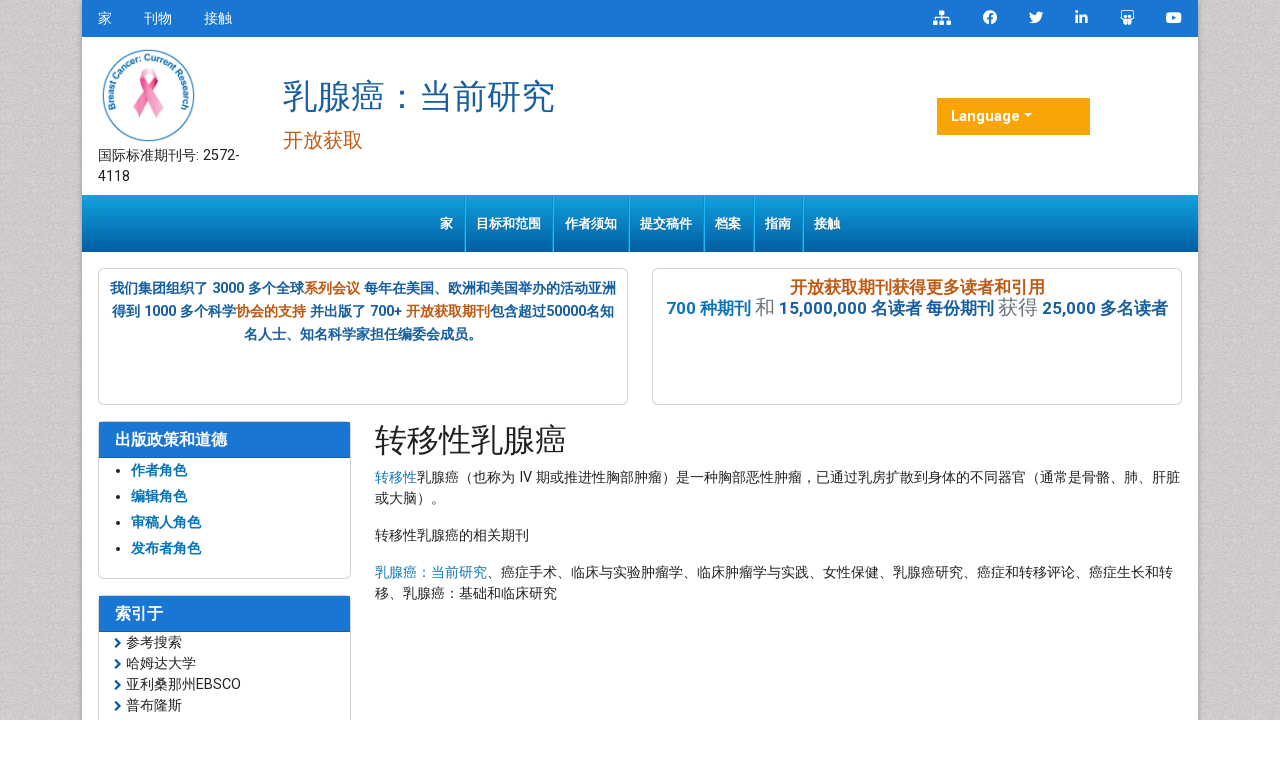

--- FILE ---
content_type: text/html; charset=UTF-8
request_url: https://chinese.omicsonline.org/scholarly/metastatic-breast-cancer-journals-articles-ppts-list.php
body_size: 6886
content:
<!DOCTYPE html>
<html lang="zh">
<head>
<meta charset="utf-8">
<meta name="viewport" content="width=device-width, initial-scale=1, shrink-to-fit=no">
<title>转移性乳腺癌</title>
<meta name="keywords" content="转移性乳腺癌, High Impact List of Articles, PPts, PPts">
<meta name="description" content="转移性乳腺癌 High Impact List of Articles PPts Journals, ">
<link rel="shortcut icon" href="https://chinese.omicsonline.org/assets/images/favicon.ico"/>
<meta http-equiv="Content-Language" content="zh">
<link rel="canonical" href="https://chinese.omicsonline.org/scholarly/metastatic-breast-cancer-journals-articles-ppts-list.php">
<meta name="google-site-verification" content="qN-HrL2WXoaG2H19_JlH51p2Wb35uW3rvhvy4fVnXnE" />
<link rel="alternate" href="https://chinese.omicsonline.org/scholarly/metastatic-breast-cancer-journals-articles-ppts-list.php" hreflang="zh-CN"/>

<link href="https://cdn.jsdelivr.net/npm/bootstrap@5.2.3/dist/css/bootstrap.min.css" rel="stylesheet">
<link href="https://fonts.googleapis.com/css?family=Lato:100,100i,300,300i,400,400i,700,700i,900,900i|Noto+Sans:400,400i,700,700i|Open+Sans:300,300i,400,400i,600,600i,700,700i,800,800i|Roboto:100,100i,300,300i,400,400i,500,500i,700,700i,900,900i" rel="stylesheet">
<link href="https://fonts.googleapis.com/css?family=Ubuntu:300,300i,400,400i,500,500i,700,700i" rel="stylesheet">
<link rel="stylesheet" href="https://pro.fontawesome.com/releases/v5.10.0/css/all.css" crossorigin="anonymous" />
<link rel="stylesheet" href="https://cdnjs.cloudflare.com/ajax/libs/font-awesome/4.7.0/css/font-awesome.min.css">
<script src="https://code.jquery.com/jquery-3.6.0.min.js" type="defe21ce3e3045c45fa2a324-text/javascript"></script>
<script src="https://cdn.jsdelivr.net/npm/bootstrap@5.2.3/dist/js/bootstrap.bundle.min.js" type="defe21ce3e3045c45fa2a324-text/javascript"></script>
<link rel="stylesheet" href="/assets/css/styles.css">
<script type="defe21ce3e3045c45fa2a324-text/javascript">
    $(document).ready(function() {
        // Explicitly initialize Bootstrap dropdowns
        var dropdownElementList = [].slice.call(document.querySelectorAll('.dropdown-toggle'));
        var dropdownList = dropdownElementList.map(function(dropdownToggle) {
            return new bootstrap.Dropdown(dropdownToggle);
        });
    });
</script>
<!-- Global site tag (gtag.js) - Google Analytics -->
<script async src="https://www.googletagmanager.com/gtag/js?id=G-XE1DHPF3VQ" type="defe21ce3e3045c45fa2a324-text/javascript"></script>
<script type="defe21ce3e3045c45fa2a324-text/javascript">
  window.dataLayer = window.dataLayer || [];
  function gtag(){dataLayer.push(arguments);}
  gtag('js', new Date());

  gtag('config', 'G-M4280F0VZQ');
</script></head>
<body>
    <div class="container j_home_page">
        <div class="bg-white shadow-3dp">
            <!-- header  section -->
            <section class="bg-blue-700">
    <div class="row">
        <div class="col-12 col-sm-6">
            <nav class="nav divided-list justify-content-center justify-content-sm-start">
                <a href="https://chinese.omicsonline.org/" title="点击这里" class="nav-link white">家
</a>
                <a href="https://chinese.omicsonline.org/scientific-journals.html" title="点击这里" class="nav-link white">刊物</a>
                <a href="https://chinese.omicsonline.org/contact.html" title="点击这里" class="nav-link white">接触</a>
            </nav>
        </div>
        <div class="col-12 col-sm-6">
            <nav class="nav justify-content-center justify-content-sm-end">
                <a href="https://chinese.omicsonline.org/sitemap.xml" title="Click here" class="nav-link icon white bg-transparent"><i class="fas fa-sitemap"></i></a>
                <a rel="nofollow" href="https://www.facebook.com/omicsinternational" target="_blank" title="Omics Facebook" class="nav-link icon white bg-transparent"><i class="fab fa-facebook-f"></i></a>
                <a rel="nofollow" href="https://twitter.com/Omicsjournals" target="_blank" title="Omics Twitter" class="nav-link icon white bg-transparent"><i class="fab fa-twitter"></i></a>
                <a rel="nofollow" href="https://www.linkedin.com/company/omics-publishing-group/" target="_blank" title="Omics LinkedIn" class="nav-link icon white bg-transparent"><i class="fab fa-linkedin-in"></i></a>
                <a rel="nofollow" href="https://www.slideshare.net/OMICSPublishingGroup" target="_blank" title="Omics Slideshare" class="nav-link icon white bg-transparent"><i class="fab fa-slideshare"></i></a>
                <a rel="nofollow" href="https://www.youtube.com/OMICSPublishingGroup" target="_blank" title="Omics Youtube" class="nav-link icon white bg-transparent"><i class="fab fa-youtube"></i></a>
            </nav>
        </div>
    </div>
</section>

<section class="px-3">
    <div class="row align-items-center my-2">
        <div class="col-12 col-md-2">
            <div class="journal_logo"><a href="" title="组学国际"><img src="https://www.omicsgroup.org/articles-admin/headers/Breast-Cancer-Current-Research-logo.png" alt="组学国际" width="100" height="100"></a></div>
            <div class="issn">国际标准期刊号:  2572-4118</div>        </div>
        <div class="col-12 col-md-7">
            <h1 class="text-primary text-left journal_head">乳腺癌：当前研究</h1>
             <small class="text-warning float-left">开放获取</small>
        </div>
        <div class="col-12 col-md-2">
        <!---languages drop down---->
            <div class="nav-item dropdown multi_lang j_multi_lang">
                <a class="nav-link dropdown-toggle" href="#" id="multi_lang" role="button" data-toggle="dropdown" aria-haspopup="true" aria-expanded="false">Language</a>
                <div class="dropdown-menu" aria-labelledby="">
                                        <a class="dropdown-item" href="https://www.omicsonline.org/scholarly/metastatic-breast-cancer-journals-articles-ppts-list.php" title="English">
                        <img src="https://www.omicsgroup.org/admin/flags/usa.png">English                    </a>
                                        <a class="dropdown-item" href="https://spanish.omicsonline.org/scholarly/metastatic-breast-cancer-journals-articles-ppts-list.php" title="Spanish">
                        <img src="https://www.omicsgroup.org/admin/flags/spain.png">Spanish                    </a>
                                        <a class="dropdown-item" href="https://russian.omicsonline.org/scholarly/metastatic-breast-cancer-journals-articles-ppts-list.php" title="Russian">
                        <img src="https://www.omicsgroup.org/admin/flags/russia.png">Russian                    </a>
                                        <a class="dropdown-item" href="https://german.omicsonline.org/scholarly/metastatic-breast-cancer-journals-articles-ppts-list.php" title="German">
                        <img src="https://www.omicsgroup.org/admin/flags/germany.png">German                    </a>
                                        <a class="dropdown-item" href="https://french.omicsonline.org/scholarly/metastatic-breast-cancer-journals-articles-ppts-list.php" title="French">
                        <img src="https://www.omicsgroup.org/admin/flags/france.png">French                    </a>
                                        <a class="dropdown-item" href="https://japanese.omicsonline.org/scholarly/metastatic-breast-cancer-journals-articles-ppts-list.php" title="Japanese">
                        <img src="https://www.omicsgroup.org/admin/flags/japan.png">Japanese                    </a>
                                        <a class="dropdown-item" href="https://portuguese.omicsonline.org/scholarly/metastatic-breast-cancer-journals-articles-ppts-list.php" title="Portuguese">
                        <img src="https://www.omicsgroup.org/admin/flags/portugal.png">Portuguese                    </a>
                                        <a class="dropdown-item" href="https://hindi.omicsonline.org/scholarly/metastatic-breast-cancer-journals-articles-ppts-list.php" title="Hindi">
                        <img src="https://www.omicsgroup.org/admin/flags/india.png">Hindi                    </a>
                                        <a class="dropdown-item" href="https://telugu.omicsonline.org/scholarly/metastatic-breast-cancer-journals-articles-ppts-list.php" title="Telugu">
                        <img src="https://www.omicsgroup.org/admin/flags/india.png">Telugu                    </a>
                                        <a class="dropdown-item" href="https://tamil.omicsonline.org/scholarly/metastatic-breast-cancer-journals-articles-ppts-list.php" title="Tamil">
                        <img src="https://www.omicsgroup.org/admin/flags/india.png">Tamil                    </a>
                                    </div>
            </div>
            <!---languages drop down---->  
        </div>
    </div>
</section>

<!-- end header -->

<nav class="navbar navbar-expand-lg bg-navbar navbar-light bg-light" id="mainNavbar">
    <div class="container">
        <button class="navbar-toggler" type="button" data-bs-toggle="collapse" data-bs-target="#navbarSupportedContent" aria-controls="navbarSupportedContent" aria-expanded="false" aria-label="Toggle navigation">
            <span class="navbar-toggler-icon"></span>
        </button>
        <div class="collapse navbar-collapse justify-content-center" id="navbarSupportedContent">
            <ul class="navbar-nav mb-auto mb-2 mb-lg-0 ">
                <li class="nav-item">
                    <a class="nav-link" href="https://chinese.omicsonline.org/journals/breast-cancer.html" title="点击这里">家</a>
                </li>
                
                <li class="nav-item">
                    <a class="nav-link" href="https://chinese.omicsonline.org/journals/aimsandscope-breast-cancer.html" title="点击这里">目标和范围
</a>
                </li>
              
                <li class="nav-item">
                    <a class="nav-link" href="https://chinese.omicsonline.org/journals/instructionsforauthors-breast-cancer.html" title="点击这里">作者须知</a>
                </li>
                
                <li class="nav-item">
                    <a class="nav-link" href="https://chinese.omicsonline.org/journals/submitmanuscript-breast-cancer.html" title="点击这里">提交稿件</a>
                </li>
                
                <li class="nav-item">
                    <a class="nav-link" href="https://chinese.omicsonline.org/journals/archive-breast-cancer.html" title="点击这里"> 档案</a>
                </li> 
                
                <li class="nav-item">
                    <a class="nav-link" href="https://chinese.omicsonline.org/journals/guidelines-breast-cancer.html" title="点击这里"> 指南</a>
                </li> 
        
                <!--<li class="nav-item dropdown">
                    <a class="nav-link dropdown-toggle" href="#" id="navbarDropdown" role="button" data-bs-toggle="dropdown" aria-expanded="false">
                       特刊                    </a>
                    <ul class="dropdown-menu" aria-labelledby="navbarDropdown">
                        <li><a class="dropdown-item" href="https://chinese.omicsonline.org/journals/guidelines-breast-cancer.html" title="点击这里">指南</a></li>
                        <li><a class="dropdown-item" href="" title="点击这里">作者角色
</a></li>
                    </ul>
                </li>-->
                
                <li class="nav-item">
                    <a class="nav-link" href="https://chinese.omicsonline.org/journals/contact-breast-cancer.html" title="点击这里">接触</a>
                </li>
            </ul>
        </div>
    </div>
</nav>

<!-- navbar end -->
<section class="px-3 pt-3">
    <div class="row">
        <div class="col-12 col-sm-6 mb-3">
            <div class="card equal-height-1 d-none d-sm-none d-lg-block" style="height: 136.6px;">
                <div class="card-body p-2 text-center text-primary" style="line-height:23px;">
                    <p><strong>我们集团组织了 3000 多个全球<a class="text-warning" title="Conferenceseries" href="https://www.conferenceseries.com/" target="_blank">系列会议</a > 每年在美国、欧洲和美国举办的活动亚洲得到 1000 多个科学<a class="text-warning" title="Societies" href="https://www.omicsonline.org/international-societies-world-fedarations-scientific-associations.php">协会的支持</a> 并出版了 700+ <a class="text-warning" title="开放获取期刊" href="https://www.omicsonline.org/open-access-journals-list.php">开放获取期刊</a>包含超过50000名知名人士、知名科学家担任编委会成员。</strong></p>                </div>
            </div>
        </div>
        <div class="col-12 col-sm-6">
            <div class="card equal-height-1 d-none d-sm-none d-lg-block card-body p-2 text-center" style="height: 136.6px;">
                <p class="m-b-0" style="font-size:17px;line-height:20px;"><strong><a class="text-warning" href="https://www.omicsonline.org/journals-publishing-getting-readers-indexing.php" title="开放获取期刊获得更多读者和引用"><font style="vertical-align: inherit;"><font style="vertical-align: inherit;">开放获取期刊获得更多读者和引用</font></font></a></strong><br />
<strong><a href="https://www.omicsonline.org/open-access-journals-list.php" title="700 种期刊"><font style="vertical-align: inherit;"><font style="vertical-align: inherit;">700 种期刊</font></font></a></strong> <small class="text-muted"><font style="vertical-align: inherit;"><font style="vertical-align: inherit;">和</font></font></small> <strong class="text-primary"><font style="vertical-align: inherit;"><font style="vertical-align: inherit;">15,000,000 名读者 每份期刊</font></font></strong> <small class="text-muted"><font style="vertical-align: inherit;"><font style="vertical-align: inherit;">获得</font></font></small> <strong class="text-primary"><font style="vertical-align: inherit;"><font style="vertical-align: inherit;">25,000 多名读者</font></font></strong></p>




            </div>
        </div>
    </div>
</section>

<script type="defe21ce3e3045c45fa2a324-text/javascript">
  $(document).ready(function() {
    // Toggle the 'show' class when the button is clicked
    $('#multi_lang').click(function() {
      $('.dropdown-menu').toggleClass('show');
    });
  });
</script>            <!--  content and siebar -->
            <div class="px-3">
                <div class="row">
                    <div class="col-md-12 col-lg-3 order-last order-lg-first">
    <div class="card border-blue-600 mb-3 jrnl-panel">
        <h6 class="card-header bg-blue-700 fweight-600">
            <a href="https://www.omicsonline.org/publication-policies-and-ethics.php" class="white">出版政策和道德</a>
        </h6>
        <ul style="line-height:26px;">
            <li><a href="https://chinese.omicsonline.org/publication-policies-and-ethics.html#authors"><strong>作者角色
</strong></a></li>
            <li><a href="https://chinese.omicsonline.org/publication-policies-and-ethics.html#editors"><strong>编辑角色</strong></a></li>
            <li><a href="https://chinese.omicsonline.org/publication-policies-and-ethics.html#reviewers"><strong>审稿人角色</strong></a></li>
            <li><a href="https://chinese.omicsonline.org/publication-policies-and-ethics.html#publisher"><strong>发布者角色</strong></a></li>
        </ul>
    </div>


        <div class="card border-blue-600 mb-3 jrnl-panel">
        <h6 class="card-header bg-blue-700 fweight-600 white">索引于</h6>
        <ul class="index-list">
                        <li><i class="fa fa-chevron-right" style="font-size: 11px;color: #0056b3;"></i> 参考搜索</li>
                        <li><i class="fa fa-chevron-right" style="font-size: 11px;color: #0056b3;"></i> 哈姆达大学</li>
                        <li><i class="fa fa-chevron-right" style="font-size: 11px;color: #0056b3;"></i> 亚利桑那州EBSCO</li>
                        <li><i class="fa fa-chevron-right" style="font-size: 11px;color: #0056b3;"></i> 普布隆斯</li>
                        <li><i class="fa fa-chevron-right" style="font-size: 11px;color: #0056b3;"></i> ICMJE</li>
                    </ul>
        <div class="card-footer">
            <a href="https://chinese.omicsonline.org/journals/indexing-breast-cancer.html" class="btn btn-success btn-xs" title="点击这里">查看更多 <i aria-hidden="true" class="fa fa-angle-double-right"></i></a>
        </div>
    </div>
    
    <div class="card border-blue-600 mb-3 jrnl-panel">
        <h6 class="card-header bg-blue-700 fweight-600 white">有用的链接</h6>
        <div class="card-body p-0">
            <nav class="nav flex-column icon-list icon-list-angle-right a-py-1">
                <a class="nav-item nav-link deep-orange-400-before" href="https://chinese.omicsonline.org/journals/aimsandscope-breast-cancer.html" title="点击这里">目标和范围
</a>
                <a class="nav-item nav-link deep-orange-400-before" href="https://chinese.omicsonline.org/journals/ethics-breast-cancer.html" title="点击这里">出版道德和不当行为声明</a>
                <a class="nav-item nav-link deep-orange-400-before" href="https://chinese.omicsonline.org/journals/peerreview-breast-cancer.html" title="点击这里">同行评审流程</a>
                <a class="nav-item nav-link deep-orange-400-before" href="https://chinese.omicsonline.org/article-processing-charges.html" title="点击这里">文章处理费</a>
                <a class="nav-item nav-link deep-orange-400-before" href="https://chinese.omicsonline.org/advertise-with-us.html" title="点击这里">与我们一起做广告</a>
                <a class="nav-item nav-link deep-orange-400-before" href="https://chinese.omicsonline.org/benefits-of-publishing.html" title="点击这里">出版的好处</a>
                <a class="nav-item nav-link deep-orange-400-before" href="https://chinese.omicsonline.org/journals/indexing-breast-cancer.html" title="点击这里">索引和归档</a>
                <a class="nav-item nav-link deep-orange-400-before" href="https://www.scholarscentral.org/submissions/breast-cancer-current-research.html" target="_blank" title="点击这里">追踪你的论文</a>
            </nav>
        </div>
    </div>

    <div class="card border-blue-600 mb-3 jrnl-panel">
        <h6 class="card-header bg-blue-700 fweight-600 white">开放获取期刊</h6>
        <div class="card-body p-0">
            <nav class="nav flex-column icon-list icon-list-angle-right a-py-1">
                            <a class="nav-item nav-link deep-orange-400-before" href="https://chinese.omicsonline.org/immunology-microbiology-journals.html" title="点击这里">免疫学与微生物学</a>
                            <a class="nav-item nav-link deep-orange-400-before" href="https://chinese.omicsonline.org/pharmaceutical-sciences-journals.html" title="点击这里">制药科学</a>
                            <a class="nav-item nav-link deep-orange-400-before" href="https://chinese.omicsonline.org/chemistry-journals.html" title="点击这里">化学</a>
                            <a class="nav-item nav-link deep-orange-400-before" href="https://chinese.omicsonline.org/medical-sciences-journals.html" title="点击这里">医学科学</a>
                            <a class="nav-item nav-link deep-orange-400-before" href="https://chinese.omicsonline.org/engineering-journals.html" title="点击这里">工程</a>
                            <a class="nav-item nav-link deep-orange-400-before" href="https://chinese.omicsonline.org/material-sciences-journals.html" title="点击这里">材料科学</a>
                            <a class="nav-item nav-link deep-orange-400-before" href="https://chinese.omicsonline.org/biochemistry-journals.html" title="点击这里">生物化学</a>
                            <a class="nav-item nav-link deep-orange-400-before" href="https://chinese.omicsonline.org/genetics-and-molecular-biology-journals.html" title="点击这里">遗传学与分子生物学</a>
                        </nav>
        </div>
        <div class="card-footer">
            <a href="https://chinese.omicsonline.org/scientific-journals.html" class="btn btn-success btn-xs" title="点击这里">查看更多 <i aria-hidden="true" class="fa fa-angle-double-right"></i></a>
        </div>
    </div>

    <div class="card border-blue-600 mb-3 jrnl-panel">
        <h6 class="card-header bg-blue-700 fweight-600">分享此页面</h6>
        <div class="card-body">
            <nav class="nav social-icons social-icons-sm a-mx-1">
                <a class="nav-link bg-facebook fab fa-facebook-f white" href="https://www.facebook.com/sharer.php?u=" target="_blank" rel="nofollow" title="Share with Facebook"></a>
                <a class="nav-link bg-twitter fab fa-twitter white" href="https://twitter.com/share?url=" target="_blank" rel="nofollow" title="Share with Twitter"></a>
                <a class="nav-link bg-linkedin fab fa-linkedin-in white" href="https://www.linkedin.com/shareArticle?mini=true&amp;url=&amp;title=Share&amp;summary=&amp;source=" target="_blank" rel="nofollow" title="Share with Linkdin"></a>
                <a class="nav-link bg-pinterest fab fa-pinterest white" href="https://pinterest.com/pin/create/button/?url=&amp;media=&amp;description=" rel="nofollow" target="_blank" title="Share with Pintrest"></a>
                <a class="nav-link bg-blogger fab fa-blogger-b white" href="https://www.blogger.com/blog-this.g?u=&amp;n=&amp;t=" target="_blank" rel="nofollow" title="Share with Blogger"></a>
            </nav>
        </div>
    </div>
</div>                    <div class="col-md-12 col-lg-9">
                        <h2>转移性乳腺癌</h2>
                        <p><a href="https://www.omicsonline.org/searchresult.php?keyword=%20Metastatic"><font style="vertical-align: inherit;"><font style="vertical-align: inherit;">转移性</font></font></a><font style="vertical-align: inherit;"><font style="vertical-align: inherit;">乳腺癌（也称为 IV 期或推进性胸部肿瘤）是一种胸部恶性肿瘤，已通过乳房扩散到身体的不同器官（通常是骨骼、肺、肝脏或大脑）。</font></font></p>

<p><font style="vertical-align: inherit;"><font style="vertical-align: inherit;">转移性乳腺癌的相关期刊</font></font></p>

<p><a href="https://www.omicsonline.org/breast-cancer.php"><font style="vertical-align: inherit;"><font style="vertical-align: inherit;">乳腺癌：当前研究</font></font></a><font style="vertical-align: inherit;"><font style="vertical-align: inherit;">、癌症手术、临床与实验肿瘤学、临床肿瘤学与实践、女性保健、乳腺癌研究、癌症和转移评论、癌症生长和转移、乳腺癌：基础和临床研究</font></font></p>                    </div>
                </div>
            </div>
            <div class="container pb-3">
    <div class="row">
        <div class="col-12 col-sm-12 col-md-6 col-lg-6 mt-3 m-b">
            <div class="card border-blue-600 equal-height-2" style="height: 437.8px;">
                <h6 class="card-header bg-orange-800 white p-2">按主题分类的期刊</h6>
                <div class="card-body">

                    <ul class="list-inline row">
                                                <li style="display:block !important;" class="col-sm-6"> <a title="点击这里" href="https://chinese.omicsonline.org/immunology-microbiology-journals.html"> 免疫学与微生物学 </a>
                        </li>
                                                <li style="display:block !important;" class="col-sm-6"> <a title="点击这里" href="https://chinese.omicsonline.org/agri-and-aquaculture-journals-impact-factor-ranking.html"> 农业和水产养殖 </a>
                        </li>
                                                <li style="display:block !important;" class="col-sm-6"> <a title="点击这里" href="https://chinese.omicsonline.org/pharmaceutical-sciences-journals.html"> 制药科学 </a>
                        </li>
                                                <li style="display:block !important;" class="col-sm-6"> <a title="点击这里" href="https://chinese.omicsonline.org/chemistry-journals.html"> 化学 </a>
                        </li>
                                                <li style="display:block !important;" class="col-sm-6"> <a title="点击这里" href="https://chinese.omicsonline.org/medical-sciences-journals.html"> 医学科学 </a>
                        </li>
                                                <li style="display:block !important;" class="col-sm-6"> <a title="点击这里" href="https://chinese.omicsonline.org/geology-and-earth-science-journals-impact-factor-ranking.html"> 地质与地球科学 </a>
                        </li>
                                                <li style="display:block !important;" class="col-sm-6"> <a title="点击这里" href="https://chinese.omicsonline.org/engineering-journals.html"> 工程 </a>
                        </li>
                                                <li style="display:block !important;" class="col-sm-6"> <a title="点击这里" href="https://chinese.omicsonline.org/nursing-and-health-journals.html"> 护理与保健 </a>
                        </li>
                                                <li style="display:block !important;" class="col-sm-6"> <a title="点击这里" href="https://chinese.omicsonline.org/general-science-journals.html"> 普通科学 </a>
                        </li>
                                                <li style="display:block !important;" class="col-sm-6"> <a title="点击这里" href="https://chinese.omicsonline.org/material-sciences-journals.html"> 材料科学 </a>
                        </li>
                                                <li style="display:block !important;" class="col-sm-6"> <a title="点击这里" href="https://chinese.omicsonline.org/physics-journals.html"> 物理 </a>
                        </li>
                                                <li style="display:block !important;" class="col-sm-6"> <a title="点击这里" href="https://chinese.omicsonline.org/environmental-sciences-journals-impact-factor-ranking.html"> 环境科学 </a>
                        </li>
                                                <li style="display:block !important;" class="col-sm-6"> <a title="点击这里" href="https://chinese.omicsonline.org/biochemistry-journals.html"> 生物化学 </a>
                        </li>
                                                <li style="display:block !important;" class="col-sm-6"> <a title="点击这里" href="https://chinese.omicsonline.org/social-and-political-science-journals.html"> 社会与政治科学 </a>
                        </li>
                                                <li style="display:block !important;" class="col-sm-6"> <a title="点击这里" href="https://chinese.omicsonline.org/genetics-and-molecular-biology-journals.html"> 遗传学与分子生物学 </a>
                        </li>
                                                <li style="display:block !important;" class="col-sm-6"> <a title="点击这里" href="https://chinese.omicsonline.org/nutrition-journals.html"> 食品与营养 </a>
                        </li>
                                            </ul>

                </div>
            </div>
        </div>
        <div class="col-12 col-sm-12 col-md-6 col-lg-6 mt-3 m-b">
            <div class="card border-blue-600 equal-height-2" style="height: 437.8px;">
                <h6 class="card-header bg-orange-800 white p-2">临床与医学期刊</h6>
                <div class="card-body ">

                    <ul class="list-inline row">
                                                <li style="display:block !important;" class="col-sm-6"> <a title="点击这里" href="https://chinese.omicsonline.org/clinical-research-journals.html"> 临床研究 </a>
                        </li>
                                                <li style="display:block !important;" class="col-sm-6"> <a title="点击这里" href="https://chinese.omicsonline.org/infectious-diseases-journals.html"> 传染性疾病 </a>
                        </li>
                                                <li style="display:block !important;" class="col-sm-6"> <a title="点击这里" href="https://chinese.omicsonline.org/pediatrics-journals.html"> 儿科 </a>
                        </li>
                                                <li style="display:block !important;" class="col-sm-6"> <a title="点击这里" href="https://chinese.omicsonline.org/immunology-journals.html"> 免疫学 </a>
                        </li>
                                                <li style="display:block !important;" class="col-sm-6"> <a title="点击这里" href="https://chinese.omicsonline.org/molecular-biology-journals-impact-factor-ranking.html"> 分子生物学 </a>
                        </li>
                                                <li style="display:block !important;" class="col-sm-6"> <a title="点击这里" href="https://chinese.omicsonline.org/health-care-journals.html"> 卫生保健 </a>
                        </li>
                                                <li style="display:block !important;" class="col-sm-6"> <a title="点击这里" href="https://chinese.omicsonline.org/surgery-journals.html"> 外科手术 </a>
                        </li>
                                                <li style="display:block !important;" class="col-sm-6"> <a title="点击这里" href="https://chinese.omicsonline.org/microbiology-journals.html"> 微生物学 </a>
                        </li>
                                                <li style="display:block !important;" class="col-sm-6"> <a title="点击这里" href="https://chinese.omicsonline.org/cardiology-journals.html"> 心脏病学 </a>
                        </li>
                                                <li style="display:block !important;" class="col-sm-6"> <a title="点击这里" href="https://chinese.omicsonline.org/nursing-journals.html"> 护理 </a>
                        </li>
                                                <li style="display:block !important;" class="col-sm-6"> <a title="点击这里" href="https://chinese.omicsonline.org/toxicology-journals.html"> 毒理学 </a>
                        </li>
                                                <li style="display:block !important;" class="col-sm-6"> <a title="点击这里" href="https://chinese.omicsonline.org/dental-and-oral-health-journals.html"> 牙科 </a>
                        </li>
                                                <li style="display:block !important;" class="col-sm-6"> <a title="点击这里" href="https://chinese.omicsonline.org/dermatology-journals.html"> 皮肤科 </a>
                        </li>
                                                <li style="display:block !important;" class="col-sm-6"> <a title="点击这里" href="https://chinese.omicsonline.org/ophthalmology-journals.html"> 眼科 </a>
                        </li>
                                                <li style="display:block !important;" class="col-sm-6"> <a title="点击这里" href="https://chinese.omicsonline.org/neurology-journals.html"> 神经病学 </a>
                        </li>
                                                <li style="display:block !important;" class="col-sm-6"> <a title="点击这里" href="https://chinese.omicsonline.org/diabetes-and-endocrinology-journals.html"> 糖尿病与内分泌学 </a>
                        </li>
                                                <li style="display:block !important;" class="col-sm-6"> <a title="点击这里" href="https://chinese.omicsonline.org/oncology-and-cancer-therapeutics-journals.html"> 肿瘤学 </a>
                        </li>
                                                <li style="display:block !important;" class="col-sm-6"> <a title="点击这里" href="https://chinese.omicsonline.org/gastroenterology-journals.html"> 胃肠病学 </a>
                        </li>
                                                <li style="display:block !important;" class="col-sm-6"> <a title="点击这里" href="https://chinese.omicsonline.org/medicine-journals.html"> 药品 </a>
                        </li>
                                                <li style="display:block !important;" class="col-sm-6"> <a title="点击这里" href="https://chinese.omicsonline.org/genetics-journals-impact-factor-ranking.html"> 遗传学 </a>
                        </li>
                                                <li style="display:block !important;" class="col-sm-6"> <a title="点击这里" href="https://chinese.omicsonline.org/anesthesiology-journals.html"> 麻醉学 </a>
                        </li>
                                            </ul>
                </div>
            </div>
        </div>
    </div>
</div>        </div>
    </div>
    <!-- footer -->
<footer class="border-top-5 border-orange-900">

    <div class="bg-blue-grey-700 border-top-2 border-blue-grey-100 footer_wraper_btm py-3">
        <div class="container">
            <div class="row align-items-center">
                <div class="col-12 col-sm-6">
                    <p class="mb-0 white">本网站的内容可根据知识共享署名 4.0 许可证使用
版权所有 © 2024 - 开放获取出版商。版权所有。</p>
                </div>
                <div class="col-12 col-sm-6">
                    <nav class="nav social-icons justify-content-end a-mx-1">
                        <a target="_blank" title="Sitemap" class="nav-link bg-warning fas fa-sitemap white" href="https://chinese.omicsonline.org/sitemap.xml"></a>
                        <a target="_blank" title="slideshare" class="nav-link bg-slideshare fab fa-slideshare white" href="http://www.slideshare.net/OMICSPublishingGroup"></a>
                        <a title="Facebook" class="nav-link bg-facebook fab fa-facebook-f white" onclick="if (!window.__cfRLUnblockHandlers) return false; if (!window.__cfRLUnblockHandlers) return false; _gaq.push(['_trackEvent', 'btn-social-icon', 'click', 'btn-facebook']);" href="https://www.facebook.com/profile.php?id=100076429127488" target="_blank" data-cf-modified-defe21ce3e3045c45fa2a324-=""></a>
                        <a title="Twitter" class="nav-link bg-twitter fab fa-twitter white" onclick="if (!window.__cfRLUnblockHandlers) return false; if (!window.__cfRLUnblockHandlers) return false; _gaq.push(['_trackEvent', 'btn-social-icon', 'click', 'btn-twitter']);" href="https://twitter.com/Omics_Online" target="_blank" data-cf-modified-defe21ce3e3045c45fa2a324-=""></a>

                        <a title="LinkedIn" class="nav-link bg-linkedin fab fa-linkedin-in white" onclick="if (!window.__cfRLUnblockHandlers) return false; if (!window.__cfRLUnblockHandlers) return false; _gaq.push(['_trackEvent', 'btn-social-icon', 'click', 'btn-linkedin']);" href="https://www.linkedin.com/company/omics-publishing-group/" target="_blank" data-cf-modified-defe21ce3e3045c45fa2a324-=""></a>
                        <a class="nav-link bg-rss fas fa-rss white" href="https://www.omicsonline.org/ror.xml" target="_blank"></a>
                        <a onclick="if (!window.__cfRLUnblockHandlers) return false; if (!window.__cfRLUnblockHandlers) return false; _gaq.push(['_trackEvent', 'btn-social-icon', 'click', 'btn-tumblr']);" class="nav-link bg-youtube fab fa-youtube white" href="https://www.youtube.com/OMICSPublishingGroup" target="_blank" data-cf-modified-defe21ce3e3045c45fa2a324-=""></a>
                        <a target="_blank" href="http://www.sciencesblog.org/" onclick="if (!window.__cfRLUnblockHandlers) return false; if (!window.__cfRLUnblockHandlers) return false; _gaq.push(['_trackEvent', 'btn-social-icon', 'click', 'btn-tumblr']);" class="nav-link bg-blogger fab fa-blogger-b white" title="Blog" data-cf-modified-defe21ce3e3045c45fa2a324-=""></a>
                    </nav>
                </div>
            </div>
        </div>
    </div>
</footer>
<!-- end footer -->
<script src="/cdn-cgi/scripts/7d0fa10a/cloudflare-static/rocket-loader.min.js" data-cf-settings="defe21ce3e3045c45fa2a324-|49" defer></script><script defer src="https://static.cloudflareinsights.com/beacon.min.js/vcd15cbe7772f49c399c6a5babf22c1241717689176015" integrity="sha512-ZpsOmlRQV6y907TI0dKBHq9Md29nnaEIPlkf84rnaERnq6zvWvPUqr2ft8M1aS28oN72PdrCzSjY4U6VaAw1EQ==" data-cf-beacon='{"version":"2024.11.0","token":"d964f226456144e083c0f9a073f9d87e","r":1,"server_timing":{"name":{"cfCacheStatus":true,"cfEdge":true,"cfExtPri":true,"cfL4":true,"cfOrigin":true,"cfSpeedBrain":true},"location_startswith":null}}' crossorigin="anonymous"></script>
</body>
</html>